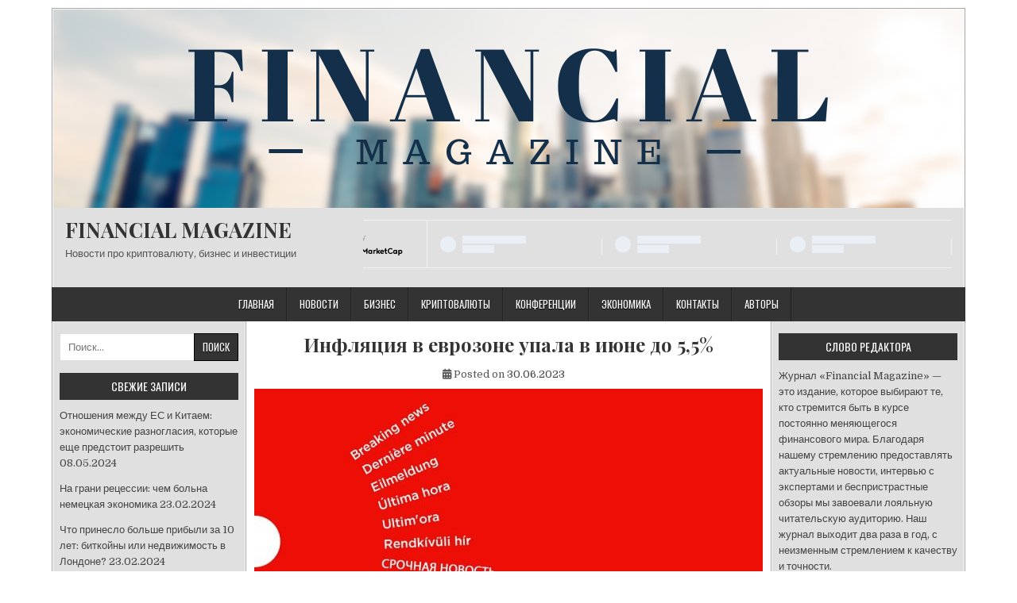

--- FILE ---
content_type: text/html; charset=UTF-8
request_url: https://financial-magazine.net/2023/06/30/ynfliatsyia-v-evrozone-upala-v-yiune-do-5-5/
body_size: 19103
content:
<!DOCTYPE html>
<html lang="ru-RU" prefix="og: https://ogp.me/ns#">
<head>
<meta charset="UTF-8">
<meta name="viewport" content="width=device-width, initial-scale=1">
<link rel="profile" href="http://gmpg.org/xfn/11">
<link rel="pingback" href="https://financial-magazine.net/xmlrpc.php">
<link rel="preload" href="https://financial-magazine.net/wp-content/plugins/rate-my-post/public/css/fonts/ratemypost.ttf" type="font/ttf" as="font" crossorigin="anonymous">
<!-- SEO от Rank Math - https://rankmath.com/ -->
<title>Инфляция в еврозоне упала в июне до 5,5% &bull; FINANCIAL MAGAZINE</title>
<meta name="description" content="Это, как говорится в отчёте, опубликованном в пятницу, произошло благодаря резкому снижению цен на энергоностители."/>
<meta name="robots" content="follow, index, max-snippet:-1, max-video-preview:-1, max-image-preview:large"/>
<link rel="canonical" href="https://financial-magazine.net/2023/06/30/ynfliatsyia-v-evrozone-upala-v-yiune-do-5-5/" />
<meta property="og:locale" content="ru_RU" />
<meta property="og:type" content="article" />
<meta property="og:title" content="Инфляция в еврозоне упала в июне до 5,5% &bull; FINANCIAL MAGAZINE" />
<meta property="og:description" content="Это, как говорится в отчёте, опубликованном в пятницу, произошло благодаря резкому снижению цен на энергоностители." />
<meta property="og:url" content="https://financial-magazine.net/2023/06/30/ynfliatsyia-v-evrozone-upala-v-yiune-do-5-5/" />
<meta property="og:site_name" content="Financial Magazine" />
<meta property="article:tag" content="БЕЗРАБОТИЦА" />
<meta property="article:tag" content="ЕВРОЗОНА" />
<meta property="article:tag" content="ИНФЛЯЦИЯ" />
<meta property="article:section" content="Конференции" />
<meta property="og:image" content="https://financial-magazine.net/wp-content/uploads/2023/06/1000x563_cmsv2_c6a92aeb-53b9-5d78-a5d4-933b2961183c-4630194.jpg" />
<meta property="og:image:secure_url" content="https://financial-magazine.net/wp-content/uploads/2023/06/1000x563_cmsv2_c6a92aeb-53b9-5d78-a5d4-933b2961183c-4630194.jpg" />
<meta property="og:image:width" content="1000" />
<meta property="og:image:height" content="563" />
<meta property="og:image:alt" content="Инфляция в еврозоне упала в июне до 5,5%" />
<meta property="og:image:type" content="image/jpeg" />
<meta property="article:published_time" content="2023-06-30T12:07:48+03:00" />
<meta name="twitter:card" content="summary_large_image" />
<meta name="twitter:title" content="Инфляция в еврозоне упала в июне до 5,5% &bull; FINANCIAL MAGAZINE" />
<meta name="twitter:description" content="Это, как говорится в отчёте, опубликованном в пятницу, произошло благодаря резкому снижению цен на энергоностители." />
<meta name="twitter:image" content="https://financial-magazine.net/wp-content/uploads/2023/06/1000x563_cmsv2_c6a92aeb-53b9-5d78-a5d4-933b2961183c-4630194.jpg" />
<script type="application/ld+json" class="rank-math-schema">{"@context":"https://schema.org","@graph":[{"@type":"Organization","@id":"https://financial-magazine.net/#organization","name":"Financial Magazine","url":"https://financial-magazine.net","logo":{"@type":"ImageObject","@id":"https://financial-magazine.net/#logo","url":"https://financial-magazine.net/wp-content/uploads/2023/05/2.png","contentUrl":"https://financial-magazine.net/wp-content/uploads/2023/05/2.png","caption":"Financial Magazine","inLanguage":"ru-RU"}},{"@type":"WebSite","@id":"https://financial-magazine.net/#website","url":"https://financial-magazine.net","name":"Financial Magazine","alternateName":"FM","publisher":{"@id":"https://financial-magazine.net/#organization"},"inLanguage":"ru-RU"},{"@type":"ImageObject","@id":"https://financial-magazine.net/wp-content/uploads/2023/06/1000x563_cmsv2_c6a92aeb-53b9-5d78-a5d4-933b2961183c-4630194.jpg","url":"https://financial-magazine.net/wp-content/uploads/2023/06/1000x563_cmsv2_c6a92aeb-53b9-5d78-a5d4-933b2961183c-4630194.jpg","width":"1000","height":"563","inLanguage":"ru-RU"},{"@type":"WebPage","@id":"https://financial-magazine.net/2023/06/30/ynfliatsyia-v-evrozone-upala-v-yiune-do-5-5/#webpage","url":"https://financial-magazine.net/2023/06/30/ynfliatsyia-v-evrozone-upala-v-yiune-do-5-5/","name":"\u0418\u043d\u0444\u043b\u044f\u0446\u0438\u044f \u0432 \u0435\u0432\u0440\u043e\u0437\u043e\u043d\u0435 \u0443\u043f\u0430\u043b\u0430 \u0432 \u0438\u044e\u043d\u0435 \u0434\u043e 5,5% &bull; FINANCIAL MAGAZINE","datePublished":"2023-06-30T12:07:48+03:00","dateModified":"2023-06-30T12:07:48+03:00","isPartOf":{"@id":"https://financial-magazine.net/#website"},"primaryImageOfPage":{"@id":"https://financial-magazine.net/wp-content/uploads/2023/06/1000x563_cmsv2_c6a92aeb-53b9-5d78-a5d4-933b2961183c-4630194.jpg"},"inLanguage":"ru-RU"},{"@type":"Person","@id":"https://financial-magazine.net/author/editor/","name":"editor","url":"https://financial-magazine.net/author/editor/","image":{"@type":"ImageObject","@id":"https://secure.gravatar.com/avatar/6bc90eaedad7b44db01635da759dccb1aab00699966301520f89a7f4b83fda61?s=96&amp;d=mm&amp;r=g","url":"https://secure.gravatar.com/avatar/6bc90eaedad7b44db01635da759dccb1aab00699966301520f89a7f4b83fda61?s=96&amp;d=mm&amp;r=g","caption":"editor","inLanguage":"ru-RU"},"worksFor":{"@id":"https://financial-magazine.net/#organization"}},{"@type":"BlogPosting","headline":"\u0418\u043d\u0444\u043b\u044f\u0446\u0438\u044f \u0432 \u0435\u0432\u0440\u043e\u0437\u043e\u043d\u0435 \u0443\u043f\u0430\u043b\u0430 \u0432 \u0438\u044e\u043d\u0435 \u0434\u043e 5,5% &bull; FINANCIAL MAGAZINE","datePublished":"2023-06-30T12:07:48+03:00","dateModified":"2023-06-30T12:07:48+03:00","author":{"@id":"https://financial-magazine.net/author/editor/","name":"editor"},"publisher":{"@id":"https://financial-magazine.net/#organization"},"description":"\u042d\u0442\u043e, \u043a\u0430\u043a \u0433\u043e\u0432\u043e\u0440\u0438\u0442\u0441\u044f \u0432 \u043e\u0442\u0447\u0451\u0442\u0435, \u043e\u043f\u0443\u0431\u043b\u0438\u043a\u043e\u0432\u0430\u043d\u043d\u043e\u043c \u0432 \u043f\u044f\u0442\u043d\u0438\u0446\u0443, \u043f\u0440\u043e\u0438\u0437\u043e\u0448\u043b\u043e \u0431\u043b\u0430\u0433\u043e\u0434\u0430\u0440\u044f \u0440\u0435\u0437\u043a\u043e\u043c\u0443 \u0441\u043d\u0438\u0436\u0435\u043d\u0438\u044e \u0446\u0435\u043d \u043d\u0430 \u044d\u043d\u0435\u0440\u0433\u043e\u043d\u043e\u0441\u0442\u0438\u0442\u0435\u043b\u0438.","name":"\u0418\u043d\u0444\u043b\u044f\u0446\u0438\u044f \u0432 \u0435\u0432\u0440\u043e\u0437\u043e\u043d\u0435 \u0443\u043f\u0430\u043b\u0430 \u0432 \u0438\u044e\u043d\u0435 \u0434\u043e 5,5% &bull; FINANCIAL MAGAZINE","@id":"https://financial-magazine.net/2023/06/30/ynfliatsyia-v-evrozone-upala-v-yiune-do-5-5/#richSnippet","isPartOf":{"@id":"https://financial-magazine.net/2023/06/30/ynfliatsyia-v-evrozone-upala-v-yiune-do-5-5/#webpage"},"image":{"@id":"https://financial-magazine.net/wp-content/uploads/2023/06/1000x563_cmsv2_c6a92aeb-53b9-5d78-a5d4-933b2961183c-4630194.jpg"},"inLanguage":"ru-RU","mainEntityOfPage":{"@id":"https://financial-magazine.net/2023/06/30/ynfliatsyia-v-evrozone-upala-v-yiune-do-5-5/#webpage"}}]}</script>
<!-- /Rank Math WordPress SEO плагин -->

<link rel='dns-prefetch' href='//www.googletagmanager.com' />
<link rel='dns-prefetch' href='//stats.wp.com' />
<link rel='dns-prefetch' href='//fonts.googleapis.com' />
<link rel='dns-prefetch' href='//pagead2.googlesyndication.com' />
<link rel="alternate" type="application/rss+xml" title="FINANCIAL MAGAZINE &raquo; Лента" href="https://financial-magazine.net/feed/" />
<link rel="alternate" type="application/rss+xml" title="FINANCIAL MAGAZINE &raquo; Лента комментариев" href="https://financial-magazine.net/comments/feed/" />
<link rel="alternate" title="oEmbed (JSON)" type="application/json+oembed" href="https://financial-magazine.net/wp-json/oembed/1.0/embed?url=https%3A%2F%2Ffinancial-magazine.net%2F2023%2F06%2F30%2Fynfliatsyia-v-evrozone-upala-v-yiune-do-5-5%2F" />
<link rel="alternate" title="oEmbed (XML)" type="text/xml+oembed" href="https://financial-magazine.net/wp-json/oembed/1.0/embed?url=https%3A%2F%2Ffinancial-magazine.net%2F2023%2F06%2F30%2Fynfliatsyia-v-evrozone-upala-v-yiune-do-5-5%2F&#038;format=xml" />
<style id='wp-img-auto-sizes-contain-inline-css' type='text/css'>
img:is([sizes=auto i],[sizes^="auto," i]){contain-intrinsic-size:3000px 1500px}
/*# sourceURL=wp-img-auto-sizes-contain-inline-css */
</style>
<style id='wp-emoji-styles-inline-css' type='text/css'>

	img.wp-smiley, img.emoji {
		display: inline !important;
		border: none !important;
		box-shadow: none !important;
		height: 1em !important;
		width: 1em !important;
		margin: 0 0.07em !important;
		vertical-align: -0.1em !important;
		background: none !important;
		padding: 0 !important;
	}
/*# sourceURL=wp-emoji-styles-inline-css */
</style>
<style id='wp-block-library-inline-css' type='text/css'>
:root{--wp-block-synced-color:#7a00df;--wp-block-synced-color--rgb:122,0,223;--wp-bound-block-color:var(--wp-block-synced-color);--wp-editor-canvas-background:#ddd;--wp-admin-theme-color:#007cba;--wp-admin-theme-color--rgb:0,124,186;--wp-admin-theme-color-darker-10:#006ba1;--wp-admin-theme-color-darker-10--rgb:0,107,160.5;--wp-admin-theme-color-darker-20:#005a87;--wp-admin-theme-color-darker-20--rgb:0,90,135;--wp-admin-border-width-focus:2px}@media (min-resolution:192dpi){:root{--wp-admin-border-width-focus:1.5px}}.wp-element-button{cursor:pointer}:root .has-very-light-gray-background-color{background-color:#eee}:root .has-very-dark-gray-background-color{background-color:#313131}:root .has-very-light-gray-color{color:#eee}:root .has-very-dark-gray-color{color:#313131}:root .has-vivid-green-cyan-to-vivid-cyan-blue-gradient-background{background:linear-gradient(135deg,#00d084,#0693e3)}:root .has-purple-crush-gradient-background{background:linear-gradient(135deg,#34e2e4,#4721fb 50%,#ab1dfe)}:root .has-hazy-dawn-gradient-background{background:linear-gradient(135deg,#faaca8,#dad0ec)}:root .has-subdued-olive-gradient-background{background:linear-gradient(135deg,#fafae1,#67a671)}:root .has-atomic-cream-gradient-background{background:linear-gradient(135deg,#fdd79a,#004a59)}:root .has-nightshade-gradient-background{background:linear-gradient(135deg,#330968,#31cdcf)}:root .has-midnight-gradient-background{background:linear-gradient(135deg,#020381,#2874fc)}:root{--wp--preset--font-size--normal:16px;--wp--preset--font-size--huge:42px}.has-regular-font-size{font-size:1em}.has-larger-font-size{font-size:2.625em}.has-normal-font-size{font-size:var(--wp--preset--font-size--normal)}.has-huge-font-size{font-size:var(--wp--preset--font-size--huge)}.has-text-align-center{text-align:center}.has-text-align-left{text-align:left}.has-text-align-right{text-align:right}.has-fit-text{white-space:nowrap!important}#end-resizable-editor-section{display:none}.aligncenter{clear:both}.items-justified-left{justify-content:flex-start}.items-justified-center{justify-content:center}.items-justified-right{justify-content:flex-end}.items-justified-space-between{justify-content:space-between}.screen-reader-text{border:0;clip-path:inset(50%);height:1px;margin:-1px;overflow:hidden;padding:0;position:absolute;width:1px;word-wrap:normal!important}.screen-reader-text:focus{background-color:#ddd;clip-path:none;color:#444;display:block;font-size:1em;height:auto;left:5px;line-height:normal;padding:15px 23px 14px;text-decoration:none;top:5px;width:auto;z-index:100000}html :where(.has-border-color){border-style:solid}html :where([style*=border-top-color]){border-top-style:solid}html :where([style*=border-right-color]){border-right-style:solid}html :where([style*=border-bottom-color]){border-bottom-style:solid}html :where([style*=border-left-color]){border-left-style:solid}html :where([style*=border-width]){border-style:solid}html :where([style*=border-top-width]){border-top-style:solid}html :where([style*=border-right-width]){border-right-style:solid}html :where([style*=border-bottom-width]){border-bottom-style:solid}html :where([style*=border-left-width]){border-left-style:solid}html :where(img[class*=wp-image-]){height:auto;max-width:100%}:where(figure){margin:0 0 1em}html :where(.is-position-sticky){--wp-admin--admin-bar--position-offset:var(--wp-admin--admin-bar--height,0px)}@media screen and (max-width:600px){html :where(.is-position-sticky){--wp-admin--admin-bar--position-offset:0px}}

/*# sourceURL=wp-block-library-inline-css */
</style><style id='wp-block-tag-cloud-inline-css' type='text/css'>
.wp-block-tag-cloud{box-sizing:border-box}.wp-block-tag-cloud.aligncenter{justify-content:center;text-align:center}.wp-block-tag-cloud a{display:inline-block;margin-right:5px}.wp-block-tag-cloud span{display:inline-block;margin-left:5px;text-decoration:none}:root :where(.wp-block-tag-cloud.is-style-outline){display:flex;flex-wrap:wrap;gap:1ch}:root :where(.wp-block-tag-cloud.is-style-outline a){border:1px solid;font-size:unset!important;margin-right:0;padding:1ch 2ch;text-decoration:none!important}
/*# sourceURL=https://financial-magazine.net/wp-includes/blocks/tag-cloud/style.min.css */
</style>
<style id='wp-block-paragraph-inline-css' type='text/css'>
.is-small-text{font-size:.875em}.is-regular-text{font-size:1em}.is-large-text{font-size:2.25em}.is-larger-text{font-size:3em}.has-drop-cap:not(:focus):first-letter{float:left;font-size:8.4em;font-style:normal;font-weight:100;line-height:.68;margin:.05em .1em 0 0;text-transform:uppercase}body.rtl .has-drop-cap:not(:focus):first-letter{float:none;margin-left:.1em}p.has-drop-cap.has-background{overflow:hidden}:root :where(p.has-background){padding:1.25em 2.375em}:where(p.has-text-color:not(.has-link-color)) a{color:inherit}p.has-text-align-left[style*="writing-mode:vertical-lr"],p.has-text-align-right[style*="writing-mode:vertical-rl"]{rotate:180deg}
/*# sourceURL=https://financial-magazine.net/wp-includes/blocks/paragraph/style.min.css */
</style>
<style id='global-styles-inline-css' type='text/css'>
:root{--wp--preset--aspect-ratio--square: 1;--wp--preset--aspect-ratio--4-3: 4/3;--wp--preset--aspect-ratio--3-4: 3/4;--wp--preset--aspect-ratio--3-2: 3/2;--wp--preset--aspect-ratio--2-3: 2/3;--wp--preset--aspect-ratio--16-9: 16/9;--wp--preset--aspect-ratio--9-16: 9/16;--wp--preset--color--black: #000000;--wp--preset--color--cyan-bluish-gray: #abb8c3;--wp--preset--color--white: #ffffff;--wp--preset--color--pale-pink: #f78da7;--wp--preset--color--vivid-red: #cf2e2e;--wp--preset--color--luminous-vivid-orange: #ff6900;--wp--preset--color--luminous-vivid-amber: #fcb900;--wp--preset--color--light-green-cyan: #7bdcb5;--wp--preset--color--vivid-green-cyan: #00d084;--wp--preset--color--pale-cyan-blue: #8ed1fc;--wp--preset--color--vivid-cyan-blue: #0693e3;--wp--preset--color--vivid-purple: #9b51e0;--wp--preset--gradient--vivid-cyan-blue-to-vivid-purple: linear-gradient(135deg,rgb(6,147,227) 0%,rgb(155,81,224) 100%);--wp--preset--gradient--light-green-cyan-to-vivid-green-cyan: linear-gradient(135deg,rgb(122,220,180) 0%,rgb(0,208,130) 100%);--wp--preset--gradient--luminous-vivid-amber-to-luminous-vivid-orange: linear-gradient(135deg,rgb(252,185,0) 0%,rgb(255,105,0) 100%);--wp--preset--gradient--luminous-vivid-orange-to-vivid-red: linear-gradient(135deg,rgb(255,105,0) 0%,rgb(207,46,46) 100%);--wp--preset--gradient--very-light-gray-to-cyan-bluish-gray: linear-gradient(135deg,rgb(238,238,238) 0%,rgb(169,184,195) 100%);--wp--preset--gradient--cool-to-warm-spectrum: linear-gradient(135deg,rgb(74,234,220) 0%,rgb(151,120,209) 20%,rgb(207,42,186) 40%,rgb(238,44,130) 60%,rgb(251,105,98) 80%,rgb(254,248,76) 100%);--wp--preset--gradient--blush-light-purple: linear-gradient(135deg,rgb(255,206,236) 0%,rgb(152,150,240) 100%);--wp--preset--gradient--blush-bordeaux: linear-gradient(135deg,rgb(254,205,165) 0%,rgb(254,45,45) 50%,rgb(107,0,62) 100%);--wp--preset--gradient--luminous-dusk: linear-gradient(135deg,rgb(255,203,112) 0%,rgb(199,81,192) 50%,rgb(65,88,208) 100%);--wp--preset--gradient--pale-ocean: linear-gradient(135deg,rgb(255,245,203) 0%,rgb(182,227,212) 50%,rgb(51,167,181) 100%);--wp--preset--gradient--electric-grass: linear-gradient(135deg,rgb(202,248,128) 0%,rgb(113,206,126) 100%);--wp--preset--gradient--midnight: linear-gradient(135deg,rgb(2,3,129) 0%,rgb(40,116,252) 100%);--wp--preset--font-size--small: 13px;--wp--preset--font-size--medium: 20px;--wp--preset--font-size--large: 36px;--wp--preset--font-size--x-large: 42px;--wp--preset--spacing--20: 0.44rem;--wp--preset--spacing--30: 0.67rem;--wp--preset--spacing--40: 1rem;--wp--preset--spacing--50: 1.5rem;--wp--preset--spacing--60: 2.25rem;--wp--preset--spacing--70: 3.38rem;--wp--preset--spacing--80: 5.06rem;--wp--preset--shadow--natural: 6px 6px 9px rgba(0, 0, 0, 0.2);--wp--preset--shadow--deep: 12px 12px 50px rgba(0, 0, 0, 0.4);--wp--preset--shadow--sharp: 6px 6px 0px rgba(0, 0, 0, 0.2);--wp--preset--shadow--outlined: 6px 6px 0px -3px rgb(255, 255, 255), 6px 6px rgb(0, 0, 0);--wp--preset--shadow--crisp: 6px 6px 0px rgb(0, 0, 0);}:where(.is-layout-flex){gap: 0.5em;}:where(.is-layout-grid){gap: 0.5em;}body .is-layout-flex{display: flex;}.is-layout-flex{flex-wrap: wrap;align-items: center;}.is-layout-flex > :is(*, div){margin: 0;}body .is-layout-grid{display: grid;}.is-layout-grid > :is(*, div){margin: 0;}:where(.wp-block-columns.is-layout-flex){gap: 2em;}:where(.wp-block-columns.is-layout-grid){gap: 2em;}:where(.wp-block-post-template.is-layout-flex){gap: 1.25em;}:where(.wp-block-post-template.is-layout-grid){gap: 1.25em;}.has-black-color{color: var(--wp--preset--color--black) !important;}.has-cyan-bluish-gray-color{color: var(--wp--preset--color--cyan-bluish-gray) !important;}.has-white-color{color: var(--wp--preset--color--white) !important;}.has-pale-pink-color{color: var(--wp--preset--color--pale-pink) !important;}.has-vivid-red-color{color: var(--wp--preset--color--vivid-red) !important;}.has-luminous-vivid-orange-color{color: var(--wp--preset--color--luminous-vivid-orange) !important;}.has-luminous-vivid-amber-color{color: var(--wp--preset--color--luminous-vivid-amber) !important;}.has-light-green-cyan-color{color: var(--wp--preset--color--light-green-cyan) !important;}.has-vivid-green-cyan-color{color: var(--wp--preset--color--vivid-green-cyan) !important;}.has-pale-cyan-blue-color{color: var(--wp--preset--color--pale-cyan-blue) !important;}.has-vivid-cyan-blue-color{color: var(--wp--preset--color--vivid-cyan-blue) !important;}.has-vivid-purple-color{color: var(--wp--preset--color--vivid-purple) !important;}.has-black-background-color{background-color: var(--wp--preset--color--black) !important;}.has-cyan-bluish-gray-background-color{background-color: var(--wp--preset--color--cyan-bluish-gray) !important;}.has-white-background-color{background-color: var(--wp--preset--color--white) !important;}.has-pale-pink-background-color{background-color: var(--wp--preset--color--pale-pink) !important;}.has-vivid-red-background-color{background-color: var(--wp--preset--color--vivid-red) !important;}.has-luminous-vivid-orange-background-color{background-color: var(--wp--preset--color--luminous-vivid-orange) !important;}.has-luminous-vivid-amber-background-color{background-color: var(--wp--preset--color--luminous-vivid-amber) !important;}.has-light-green-cyan-background-color{background-color: var(--wp--preset--color--light-green-cyan) !important;}.has-vivid-green-cyan-background-color{background-color: var(--wp--preset--color--vivid-green-cyan) !important;}.has-pale-cyan-blue-background-color{background-color: var(--wp--preset--color--pale-cyan-blue) !important;}.has-vivid-cyan-blue-background-color{background-color: var(--wp--preset--color--vivid-cyan-blue) !important;}.has-vivid-purple-background-color{background-color: var(--wp--preset--color--vivid-purple) !important;}.has-black-border-color{border-color: var(--wp--preset--color--black) !important;}.has-cyan-bluish-gray-border-color{border-color: var(--wp--preset--color--cyan-bluish-gray) !important;}.has-white-border-color{border-color: var(--wp--preset--color--white) !important;}.has-pale-pink-border-color{border-color: var(--wp--preset--color--pale-pink) !important;}.has-vivid-red-border-color{border-color: var(--wp--preset--color--vivid-red) !important;}.has-luminous-vivid-orange-border-color{border-color: var(--wp--preset--color--luminous-vivid-orange) !important;}.has-luminous-vivid-amber-border-color{border-color: var(--wp--preset--color--luminous-vivid-amber) !important;}.has-light-green-cyan-border-color{border-color: var(--wp--preset--color--light-green-cyan) !important;}.has-vivid-green-cyan-border-color{border-color: var(--wp--preset--color--vivid-green-cyan) !important;}.has-pale-cyan-blue-border-color{border-color: var(--wp--preset--color--pale-cyan-blue) !important;}.has-vivid-cyan-blue-border-color{border-color: var(--wp--preset--color--vivid-cyan-blue) !important;}.has-vivid-purple-border-color{border-color: var(--wp--preset--color--vivid-purple) !important;}.has-vivid-cyan-blue-to-vivid-purple-gradient-background{background: var(--wp--preset--gradient--vivid-cyan-blue-to-vivid-purple) !important;}.has-light-green-cyan-to-vivid-green-cyan-gradient-background{background: var(--wp--preset--gradient--light-green-cyan-to-vivid-green-cyan) !important;}.has-luminous-vivid-amber-to-luminous-vivid-orange-gradient-background{background: var(--wp--preset--gradient--luminous-vivid-amber-to-luminous-vivid-orange) !important;}.has-luminous-vivid-orange-to-vivid-red-gradient-background{background: var(--wp--preset--gradient--luminous-vivid-orange-to-vivid-red) !important;}.has-very-light-gray-to-cyan-bluish-gray-gradient-background{background: var(--wp--preset--gradient--very-light-gray-to-cyan-bluish-gray) !important;}.has-cool-to-warm-spectrum-gradient-background{background: var(--wp--preset--gradient--cool-to-warm-spectrum) !important;}.has-blush-light-purple-gradient-background{background: var(--wp--preset--gradient--blush-light-purple) !important;}.has-blush-bordeaux-gradient-background{background: var(--wp--preset--gradient--blush-bordeaux) !important;}.has-luminous-dusk-gradient-background{background: var(--wp--preset--gradient--luminous-dusk) !important;}.has-pale-ocean-gradient-background{background: var(--wp--preset--gradient--pale-ocean) !important;}.has-electric-grass-gradient-background{background: var(--wp--preset--gradient--electric-grass) !important;}.has-midnight-gradient-background{background: var(--wp--preset--gradient--midnight) !important;}.has-small-font-size{font-size: var(--wp--preset--font-size--small) !important;}.has-medium-font-size{font-size: var(--wp--preset--font-size--medium) !important;}.has-large-font-size{font-size: var(--wp--preset--font-size--large) !important;}.has-x-large-font-size{font-size: var(--wp--preset--font-size--x-large) !important;}
/*# sourceURL=global-styles-inline-css */
</style>

<style id='classic-theme-styles-inline-css' type='text/css'>
/*! This file is auto-generated */
.wp-block-button__link{color:#fff;background-color:#32373c;border-radius:9999px;box-shadow:none;text-decoration:none;padding:calc(.667em + 2px) calc(1.333em + 2px);font-size:1.125em}.wp-block-file__button{background:#32373c;color:#fff;text-decoration:none}
/*# sourceURL=/wp-includes/css/classic-themes.min.css */
</style>
<link rel='stylesheet' id='rate-my-post-css' href='https://financial-magazine.net/wp-content/plugins/rate-my-post/public/css/rate-my-post.min.css?ver=4.4.4' type='text/css' media='all' />
<link rel='stylesheet' id='easywp-maincss-css' href='https://financial-magazine.net/wp-content/themes/easywp/style.css' type='text/css' media='all' />
<link rel='stylesheet' id='fontawesome-css' href='https://financial-magazine.net/wp-content/themes/easywp/css/all.min.css' type='text/css' media='all' />
<link rel='stylesheet' id='easywp-webfont-css' href='//fonts.googleapis.com/css?family=Playfair+Display:400,400i,700,700i|Domine:400,700|Oswald:400,700&#038;display=swap' type='text/css' media='all' />
<script type="text/javascript" src="https://financial-magazine.net/wp-includes/js/jquery/jquery.min.js?ver=3.7.1" id="jquery-core-js"></script>
<script type="text/javascript" src="https://financial-magazine.net/wp-includes/js/jquery/jquery-migrate.min.js?ver=3.4.1" id="jquery-migrate-js"></script>

<!-- Сниппет тегов Google (gtag.js), добавленный Site Kit -->
<!-- Сниппет Google Analytics добавлен с помощью Site Kit -->
<script type="text/javascript" src="https://www.googletagmanager.com/gtag/js?id=G-2LZFRMHS8V" id="google_gtagjs-js" async></script>
<script type="text/javascript" id="google_gtagjs-js-after">
/* <![CDATA[ */
window.dataLayer = window.dataLayer || [];function gtag(){dataLayer.push(arguments);}
gtag("set","linker",{"domains":["financial-magazine.net"]});
gtag("js", new Date());
gtag("set", "developer_id.dZTNiMT", true);
gtag("config", "G-2LZFRMHS8V");
//# sourceURL=google_gtagjs-js-after
/* ]]> */
</script>
<link rel="https://api.w.org/" href="https://financial-magazine.net/wp-json/" /><link rel="alternate" title="JSON" type="application/json" href="https://financial-magazine.net/wp-json/wp/v2/posts/6987" /><link rel="EditURI" type="application/rsd+xml" title="RSD" href="https://financial-magazine.net/xmlrpc.php?rsd" />
<meta name="generator" content="WordPress 6.9" />
<link rel='shortlink' href='https://financial-magazine.net/?p=6987' />
<meta name="generator" content="Site Kit by Google 1.170.0" />	<style>img#wpstats{display:none}</style>
		
<!-- Метатеги Google AdSense, добавленные Site Kit -->
<meta name="google-adsense-platform-account" content="ca-host-pub-2644536267352236">
<meta name="google-adsense-platform-domain" content="sitekit.withgoogle.com">
<!-- Завершите метатеги Google AdSense, добавленные Site Kit -->
<style type="text/css" id="custom-background-css">
body.custom-background { background-color: #ffffff; }
</style>
	
<!-- Сниппет Google AdSense, добавленный Site Kit -->
<script type="text/javascript" async="async" src="https://pagead2.googlesyndication.com/pagead/js/adsbygoogle.js?client=ca-pub-6117503689649004&amp;host=ca-host-pub-2644536267352236" crossorigin="anonymous"></script>

<!-- Конечный сниппет Google AdSense, добавленный Site Kit -->
<link rel="icon" href="https://financial-magazine.net/wp-content/uploads/2023/05/cropped-2-32x32.png" sizes="32x32" />
<link rel="icon" href="https://financial-magazine.net/wp-content/uploads/2023/05/cropped-2-192x192.png" sizes="192x192" />
<link rel="apple-touch-icon" href="https://financial-magazine.net/wp-content/uploads/2023/05/cropped-2-180x180.png" />
<meta name="msapplication-TileImage" content="https://financial-magazine.net/wp-content/uploads/2023/05/cropped-2-270x270.png" />
		<style type="text/css" id="wp-custom-css">
			#easywp-credits {
    display: none;
}		</style>
		</head>

<body class="wp-singular post-template-default single single-post postid-6987 single-format-standard custom-background wp-theme-easywp group-blog easywp-theme-is-active easywp-header-image-active" id="easywp-site-body" itemscope="itemscope" itemtype="http://schema.org/WebPage">
<a class="skip-link screen-reader-text" href="#easywp-main-wrapper">Skip to content</a>

<div id="easywp-body-wrapper">
<div id="easywp-outer-wrapper">

<div id="easywp-header-wrapper" class="easywp-clearfix" itemscope="itemscope" itemtype="http://schema.org/WPHeader" role="banner">
<div id="easywp-header-inner" class="easywp-clearfix">

    <div class="site-branding">
    <a href="https://financial-magazine.net/" rel="home" class="easywp-header-image-link">
        <img src="https://financial-magazine.net/wp-content/uploads/2023/05/FINANCIAL.png" width="1146" height="250" alt="" class="easywp-header-image"/>
    </a>
    </div>

<div id="easywp-header-content" class="easywp-clearfix">
<div id="easywp-header-left">
            <div class="site-branding">
                      <p class="easywp-site-title"><a href="https://financial-magazine.net/" rel="home">FINANCIAL MAGAZINE</a></p>
            <p class="easywp-site-description"><span>Новости про криптовалюту, бизнес и инвестиции</span></p>
            </div>
    </div>

<div id="easywp-header-right">
<div id="block-8" class="header-widget widget widget_block"><script type="text/javascript" src="https://files.coinmarketcap.com/static/widget/coinMarquee.js"></script><div id="coinmarketcap-widget-marquee" coins="1,825,3408,1839,52,2010,74,3890,5426,6636,11419,1958,5994,328,2,3,4,5,6,8,934,1022,14,18,1991,9021,3306,1,825,3408,1839,52,201,825,2563,3330,19891,3306,1321,13855,21296,2989,24281,24489,24513,20576,24729,1191,23838,5994,1831,1437,6953,131,10791,17751,1,2" currency="USD" theme="light" transparent="true" show-symbol-logo="true"></div></div><div id="block-9" class="header-widget widget widget_block widget_text">
<p></p>
</div></div>
</div>

</div>
</div>

<div class="easywp-container easywp-primary-menu-container easywp-clearfix">
<div class="easywp-outer-wrapper">
<div class="easywp-primary-menu-container-inside easywp-clearfix">
<nav class="easywp-nav-primary" id="easywp-primary-navigation" itemscope="itemscope" itemtype="http://schema.org/SiteNavigationElement" role="navigation" aria-label="Основное меню">
<button class="easywp-primary-responsive-menu-icon" aria-controls="easywp-menu-primary-navigation" aria-expanded="false">Menu</button>
<ul id="easywp-menu-primary-navigation" class="easywp-primary-nav-menu easywp-menu-primary easywp-clearfix"><li id="menu-item-693" class="menu-item menu-item-type-custom menu-item-object-custom menu-item-home menu-item-693"><a href="http://financial-magazine.net/">Главная</a></li>
<li id="menu-item-696" class="menu-item menu-item-type-taxonomy menu-item-object-category menu-item-696"><a href="https://financial-magazine.net/category/novosty/">Новости</a></li>
<li id="menu-item-5874" class="menu-item menu-item-type-taxonomy menu-item-object-category menu-item-5874"><a href="https://financial-magazine.net/category/byznes/">Бизнес</a></li>
<li id="menu-item-1083" class="menu-item menu-item-type-taxonomy menu-item-object-category menu-item-1083"><a href="https://financial-magazine.net/category/crypto/">Криптовалюты</a></li>
<li id="menu-item-5876" class="menu-item menu-item-type-taxonomy menu-item-object-category current-post-ancestor current-menu-parent current-post-parent menu-item-5876"><a href="https://financial-magazine.net/category/konferentsyy/">Конференции</a></li>
<li id="menu-item-5879" class="menu-item menu-item-type-taxonomy menu-item-object-category menu-item-5879"><a href="https://financial-magazine.net/category/economy/">Экономика</a></li>
<li id="menu-item-699" class="menu-item menu-item-type-post_type menu-item-object-page menu-item-699"><a href="https://financial-magazine.net/kontakt/">Контакты</a></li>
<li id="menu-item-694" class="menu-item menu-item-type-post_type menu-item-object-page menu-item-694"><a href="https://financial-magazine.net/authors/">Авторы</a></li>
</ul></nav>
</div>
</div>
</div>


<div id="easywp-content-wrapper" class="easywp-clearfix">

<div id="easywp-main-wrapper" itemscope="itemscope" itemtype="http://schema.org/Blog" role="main">
<div class="theiaStickySidebar">



    

<article id="post-6987" class="easywp-post easywp-post-singular post-6987 post type-post status-publish format-standard has-post-thumbnail hentry category-konferentsyy tag-bezrabotytsa tag-evrozona tag-ynflyatsyya wpcat-1-id">

    
    <header class="entry-header">
        <h1 class="post-title entry-title"><a href="https://financial-magazine.net/2023/06/30/ynfliatsyia-v-evrozone-upala-v-yiune-do-5-5/" rel="bookmark">Инфляция в еврозоне упала в июне до 5,5%</a></h1>                        <div class="entry-meta">
                    <span class="posted-on"><span class="fas fa-calendar-alt" aria-hidden="true"></span> Posted on <a href="https://financial-magazine.net/2023/06/30/ynfliatsyia-v-evrozone-upala-v-yiune-do-5-5/" rel="bookmark"><time class="entry-date published updated" datetime="2023-06-30T12:07:48+03:00">30.06.2023</time></a>&nbsp;&nbsp;&nbsp;&nbsp;</span>            </div><!-- .entry-meta -->
                </header><!-- .entry-header -->

    
    <div class="entry-content easywp-clearfix">
                                            <a href="https://financial-magazine.net/2023/06/30/ynfliatsyia-v-evrozone-upala-v-yiune-do-5-5/"><img width="640" height="360" src="https://financial-magazine.net/wp-content/uploads/2023/06/1000x563_cmsv2_c6a92aeb-53b9-5d78-a5d4-933b2961183c-4630194-640x360.jpg" class="easywp-post-thumbnail entry-featured-image-block wp-post-image" alt="" decoding="async" fetchpriority="high" srcset="https://financial-magazine.net/wp-content/uploads/2023/06/1000x563_cmsv2_c6a92aeb-53b9-5d78-a5d4-933b2961183c-4630194-640x360.jpg 640w, https://financial-magazine.net/wp-content/uploads/2023/06/1000x563_cmsv2_c6a92aeb-53b9-5d78-a5d4-933b2961183c-4630194-300x169.jpg 300w, https://financial-magazine.net/wp-content/uploads/2023/06/1000x563_cmsv2_c6a92aeb-53b9-5d78-a5d4-933b2961183c-4630194-768x432.jpg 768w, https://financial-magazine.net/wp-content/uploads/2023/06/1000x563_cmsv2_c6a92aeb-53b9-5d78-a5d4-933b2961183c-4630194.jpg 1000w" sizes="(max-width: 640px) 100vw, 640px" /></a>
                            <!-- FeedbackWP Plugin - Results Widget --><div  class="rmp-results-widget js-rmp-results-widget js-rmp-results-widget--6987 rmp-results-widget--not-rated"  data-post-id="6987">  <div class="rmp-results-widget__visual-rating">    <i class="js-rmp-results-icon rmp-icon rmp-icon--ratings rmp-icon--star "></i><i class="js-rmp-results-icon rmp-icon rmp-icon--ratings rmp-icon--star "></i><i class="js-rmp-results-icon rmp-icon rmp-icon--ratings rmp-icon--star "></i><i class="js-rmp-results-icon rmp-icon rmp-icon--ratings rmp-icon--star "></i><i class="js-rmp-results-icon rmp-icon rmp-icon--ratings rmp-icon--star "></i>  </div>  <div class="rmp-results-widget__avg-rating">    <span class="js-rmp-avg-rating">      0    </span>  </div>  <div class="rmp-results-widget__vote-count">    (<span class="js-rmp-vote-count">0</span>)  </div></div><p>
                <b>Euronews</b></p>
<p>
        Инфляция в 20 странах, использующих евро, упала до 5,5% в июне, но это не остановит дальнейшее повышение процентных ставок &#8212; Евростат</p>
<div>
<p>Это, как говорится в отчёте, опубликованном в пятницу, произошло благодаря резкому снижению цен на энергоностители.</p>
<p>После скачка годовой инфляции до рекордных 10,6% в октябре прошлого года, потребители, наконец, могут вздохнуть с облегчением. Но рост цен на продукты питания остаётся высоким &#8212; 11,7%. Кроме того, регуляторы ряда стран уже дали понять, что продолжат повышать ключевые ставки, пока инфляция не достигнет 2%-го уровня. Это, как считают аналитики, необходимое условие для развития экономики.</p>
<p>Европейский статистический офис также отметил, что безработица в еврозне осталась на стабильной отметке в 6,5% в мае &#8212; это самый низкий уровень за всю историю.  </p>
<p>Уровень безработицы во Франции достиг 7%, не изменившись с апреля. В Германии он вырос до 2,9%.</p>
<p>Самые низкие показатели в ЕС были зафиксированы в Чехии (2,4%) и Польше (2,7%). </p>
<p>Самые высокие &#8212; в Испании (12,7%) и Греции (10,8%).</p>
</div>
<!-- FeedbackWP Plugin --><div  class="rmp-widgets-container rmp-wp-plugin rmp-main-container js-rmp-widgets-container js-rmp-widgets-container--6987 "  data-post-id="6987">    <!-- Rating widget -->  <div class="rmp-rating-widget js-rmp-rating-widget">          <p class="rmp-heading rmp-heading--title">        Насколько полезным был этот пост?      </p>              <p class="rmp-heading rmp-heading--subtitle">        Нажмите на звезду, чтобы оценить его!      </p>        <div class="rmp-rating-widget__icons">      <ul class="rmp-rating-widget__icons-list js-rmp-rating-icons-list">                  <li class="rmp-rating-widget__icons-list__icon js-rmp-rating-item" data-descriptive-rating="Совсем не полезно" data-value="1">              <i class="js-rmp-rating-icon rmp-icon rmp-icon--ratings rmp-icon--star "></i>          </li>                  <li class="rmp-rating-widget__icons-list__icon js-rmp-rating-item" data-descriptive-rating="В некоторой степени полезно" data-value="2">              <i class="js-rmp-rating-icon rmp-icon rmp-icon--ratings rmp-icon--star "></i>          </li>                  <li class="rmp-rating-widget__icons-list__icon js-rmp-rating-item" data-descriptive-rating="Полезное" data-value="3">              <i class="js-rmp-rating-icon rmp-icon rmp-icon--ratings rmp-icon--star "></i>          </li>                  <li class="rmp-rating-widget__icons-list__icon js-rmp-rating-item" data-descriptive-rating="Достаточно полезно" data-value="4">              <i class="js-rmp-rating-icon rmp-icon rmp-icon--ratings rmp-icon--star "></i>          </li>                  <li class="rmp-rating-widget__icons-list__icon js-rmp-rating-item" data-descriptive-rating="Очень полезно" data-value="5">              <i class="js-rmp-rating-icon rmp-icon rmp-icon--ratings rmp-icon--star "></i>          </li>              </ul>    </div>    <p class="rmp-rating-widget__hover-text js-rmp-hover-text"></p>    <button class="rmp-rating-widget__submit-btn rmp-btn js-submit-rating-btn">      Отправить оценку    </button>    <p class="rmp-rating-widget__results js-rmp-results rmp-rating-widget__results--hidden">      Средний рейтинг <span class="rmp-rating-widget__results__rating js-rmp-avg-rating">0</span> / 5. Подсчет голосов: <span class="rmp-rating-widget__results__votes js-rmp-vote-count">0</span>    </p>    <p class="rmp-rating-widget__not-rated js-rmp-not-rated ">      Пока что нет голосов! Будьте первым, кто оценит этот пост.    </p>    <p class="rmp-rating-widget__msg js-rmp-msg"></p>  </div>  <!--Structured data -->          <!-- Feedback widget -->    <div class="rmp-feedback-widget js-rmp-feedback-widget">  <p class="rmp-heading rmp-heading--title">    Мы сожалеем, что это сообщение не было полезным для вас!  </p>  <p class="rmp-heading rmp-heading--subtitle">    Давайте улучшим этот пост!  </p>    <div class="rmp-feedback-widget__container">    <p class="rmp-feedback-widget__text">      Расскажите нам, как мы можем улучшить этот пост?    </p>    <textarea class="rmp-feedback-widget__input js-rmp-feedback-input" rows="5" id="feedback-text"></textarea>    <button type="button" class="rmp-feedback-widget__btn rmp-btn rmp-btn--large js-rmp-feedback-button">      Отправить отзыв    </button>    <div class="rmp-feedback-widget__loader js-rmp-feedback-loader">      <div></div><div></div><div></div>    </div>    <p class="rmp-feedback-widget__msg js-rmp-feedback-msg"></p>  </div>  </div>    </div>    </div><!-- .entry-content -->

    
    <footer class="entry-footer">
        <span class="cat-links"><span class="fas fa-folder-open" aria-hidden="true"></span> Posted in <a href="https://financial-magazine.net/category/konferentsyy/" rel="category tag">Конференции</a>&nbsp;&nbsp;&nbsp;</span><span class="tags-links"><span class="fas fa-tags" aria-hidden="true"></span> Tagged <a href="https://financial-magazine.net/tag/bezrabotytsa/" rel="tag">БЕЗРАБОТИЦА</a>,<a href="https://financial-magazine.net/tag/evrozona/" rel="tag">ЕВРОЗОНА</a>,<a href="https://financial-magazine.net/tag/ynflyatsyya/" rel="tag">ИНФЛЯЦИЯ</a>&nbsp;&nbsp;&nbsp;</span>    </footer><!-- .entry-footer -->

</article>


    
	<nav class="navigation post-navigation" aria-label="Записи">
		<h2 class="screen-reader-text">Навигация по записям</h2>
		<div class="nav-links"><div class="nav-previous"><a href="https://financial-magazine.net/2023/06/29/b-vshyy-predsedatel-sec-ssha-krytykuet-taktyku-h-ry-henslera-v-otnoshenyy-kryptovaliutn-kh-sudebn-kh-protsessov/" rel="prev">Бывший Председатель SEC США Критикует Тактику Гэри Генслера В Отношении Криптовалютных Судебных Процессов &rarr;</a></div><div class="nav-next"><a href="https://financial-magazine.net/2023/06/30/zakonoproekt-o-rehulyrovanyy-kryptovaliut-v-velykobrytanyy-stanovytsia-zakonom-stymulyruia-konomyku/" rel="next">&larr; Законопроект О Регулировании Криптовалют В Великобритании Становится Законом, Стимулируя Экономику</a></div></div>
	</nav>
    
    
<div class="clear"></div>


</div>
</div>


<div id="easywp-left-sidebar" itemscope="itemscope" itemtype="http://schema.org/WPSideBar" role="complementary" aria-label="Левый сайдбар">
<div class="theiaStickySidebar">
<div class="easywp-sidebar">

  
  <div id="search-2" class="side-widget widget widget_search"><form role="search" method="get" class="search-form" action="https://financial-magazine.net/">
				<label>
					<span class="screen-reader-text">Найти:</span>
					<input type="search" class="search-field" placeholder="Поиск&hellip;" value="" name="s" />
				</label>
				<input type="submit" class="search-submit" value="Поиск" />
			</form></div>
		<div id="recent-posts-2" class="side-widget widget widget_recent_entries">
		<h2 class="widget-title">Свежие записи</h2><nav aria-label="Свежие записи">
		<ul>
											<li>
					<a href="https://financial-magazine.net/2024/05/08/otnoshenyia-mezhdu-es-y-kytaem-konomycheskye-raznohlasyia-kotor-e-eshche-predstoyt-razreshyt/">Отношения между ЕС и Китаем: экономические разногласия, которые еще предстоит разрешить</a>
											<span class="post-date">08.05.2024</span>
									</li>
											<li>
					<a href="https://financial-magazine.net/2024/02/23/na-hrany-retsessyy-chem-bolna-nemetskaia-konomyka/">На грани рецессии: чем больна немецкая экономика</a>
											<span class="post-date">23.02.2024</span>
									</li>
											<li>
					<a href="https://financial-magazine.net/2024/02/23/chto-pryneslo-bolshe-pryb-ly-za-10-let-bytkoyn-yly-nedvyzhymost-v-londone/">Что принесло больше прибыли за 10 лет: биткойны или недвижимость в Лондоне?</a>
											<span class="post-date">23.02.2024</span>
									</li>
											<li>
					<a href="https://financial-magazine.net/2024/02/22/toyota-otz-vaet-280-000-pykapov-y-vnedorozhnykov-v-ssha-na-ocheredy-evropa/">Toyota отзывает 280 000 пикапов и внедорожников в США. На очереди Европа?</a>
											<span class="post-date">22.02.2024</span>
									</li>
											<li>
					<a href="https://financial-magazine.net/2024/02/22/v-ruchka-nvidia-v-rosla-na-265-blahodaria-sprosu-na-yskusstvenn-y-yntellekt/">Выручка Nvidia выросла на 265% благодаря спросу на искусственный интеллект</a>
											<span class="post-date">22.02.2024</span>
									</li>
											<li>
					<a href="https://financial-magazine.net/2024/02/21/yy-s-otkr-t-m-y-zakr-t-m-yskhodn-m-kodom-v-chem-raznytsa-y-pochemu-to-vazhno/">ИИ с открытым и закрытым исходным кодом: в чем разница и почему это важно?</a>
											<span class="post-date">21.02.2024</span>
									</li>
											<li>
					<a href="https://financial-magazine.net/2024/02/21/apple-pryzvala-ne-klast-promokshyy-iphone-v-rys/">Apple призвала не класть промокший iPhone в рис</a>
											<span class="post-date">21.02.2024</span>
									</li>
											<li>
					<a href="https://financial-magazine.net/2024/02/21/mask-patsyent-s-chypom-neuralink-v-mozghu-nauchylsia-dvyhat-kursor-kompiuternoy-m-shy-syloy-m-sly/">Маск: пациент с чипом Neuralink в мозгу научился двигать курсор компьютерной мыши силой мысли</a>
											<span class="post-date">21.02.2024</span>
									</li>
					</ul>

		</nav></div><div id="rate-my-post-top-rated-widget-3" class="side-widget widget widget_rate-my-post-top-rated-widget"><h2 class="widget-title">Обсуждаемое</h2>        <!-- FeedbackWP (https://feedbackwp.com) - Top Rated Posts Widget -->
        <div class="rmp-tr-posts-widget">
                            <div class="rmp-tr-posts-widget__post">
                                            <div class="rmp-tr-posts-widget__img-container">
                            <a href="https://financial-magazine.net/2008/05/08/mlm-kompanyy-otkuda-nohy-rastut/">
                                <img class="rmp-tr-posts-widget__img" src="https://financial-magazine.net/wp-content/uploads/2008/05/net_1579786113-300x150.png" alt="МЛМ-компании: откуда ноги растут?"/>
                            </a>
                        </div>
                                                                <div class="rmp-tr-posts-widget__star-rating">
                            <i class=" rmp-icon rmp-icon--ratings rmp-icon--star rmp-icon--full-highlight"></i><i class=" rmp-icon rmp-icon--ratings rmp-icon--star rmp-icon--full-highlight"></i><i class=" rmp-icon rmp-icon--ratings rmp-icon--star rmp-icon--full-highlight"></i><i class=" rmp-icon rmp-icon--ratings rmp-icon--star rmp-icon--full-highlight"></i><i class=" rmp-icon rmp-icon--ratings rmp-icon--star rmp-icon--full-highlight"></i>                            <span class="rmp-tr-posts-widget__avg-rating">5</span>
                            <span class="rmp-tr-posts-widget__num-votes">(3)</span>
                        </div>
                                                            <p>
                        <a class="rmp-tr-posts-widget__link" href="https://financial-magazine.net/2008/05/08/mlm-kompanyy-otkuda-nohy-rastut/">МЛМ-компании: откуда ноги растут?</a>
                    </p>
                </div>
                            <div class="rmp-tr-posts-widget__post">
                                            <div class="rmp-tr-posts-widget__img-container">
                            <a href="https://financial-magazine.net/2021/03/11/dolia-mlm-v-rossyyskoy-konomyke/">
                                <img class="rmp-tr-posts-widget__img" src="https://financial-magazine.net/wp-content/uploads/2021/03/b3a00d3fa0efbb248b898c27ecf3de90-300x225.jpg" alt="Доля МЛМ в экономике России"/>
                            </a>
                        </div>
                                                                <div class="rmp-tr-posts-widget__star-rating">
                            <i class=" rmp-icon rmp-icon--ratings rmp-icon--star rmp-icon--full-highlight"></i><i class=" rmp-icon rmp-icon--ratings rmp-icon--star rmp-icon--full-highlight"></i><i class=" rmp-icon rmp-icon--ratings rmp-icon--star rmp-icon--full-highlight"></i><i class=" rmp-icon rmp-icon--ratings rmp-icon--star rmp-icon--full-highlight"></i><i class=" rmp-icon rmp-icon--ratings rmp-icon--star rmp-icon--full-highlight"></i>                            <span class="rmp-tr-posts-widget__avg-rating">5</span>
                            <span class="rmp-tr-posts-widget__num-votes">(2)</span>
                        </div>
                                                            <p>
                        <a class="rmp-tr-posts-widget__link" href="https://financial-magazine.net/2021/03/11/dolia-mlm-v-rossyyskoy-konomyke/">Доля МЛМ в экономике России</a>
                    </p>
                </div>
                            <div class="rmp-tr-posts-widget__post">
                                            <div class="rmp-tr-posts-widget__img-container">
                            <a href="https://financial-magazine.net/2023/05/04/chynovnyky-protyv-neyrosety-v-kakykh-stranakh-p-taiutsia-vziat-pod-kontrol-yskusstvenn-y-yntellekt/">
                                <img class="rmp-tr-posts-widget__img" src="https://financial-magazine.net/wp-content/uploads/2023/05/1000x563_cmsv2_745af220-b30d-56a5-bebd-953657249f46-7577144-300x169.jpg" alt="Чиновники против нейросети: в каких странах пытаются взять под контроль искусственный интеллект?"/>
                            </a>
                        </div>
                                                                <div class="rmp-tr-posts-widget__star-rating">
                            <i class=" rmp-icon rmp-icon--ratings rmp-icon--star rmp-icon--full-highlight"></i><i class=" rmp-icon rmp-icon--ratings rmp-icon--star rmp-icon--full-highlight"></i><i class=" rmp-icon rmp-icon--ratings rmp-icon--star rmp-icon--full-highlight"></i><i class=" rmp-icon rmp-icon--ratings rmp-icon--star rmp-icon--full-highlight"></i><i class=" rmp-icon rmp-icon--ratings rmp-icon--star rmp-icon--full-highlight"></i>                            <span class="rmp-tr-posts-widget__avg-rating">5</span>
                            <span class="rmp-tr-posts-widget__num-votes">(1)</span>
                        </div>
                                                            <p>
                        <a class="rmp-tr-posts-widget__link" href="https://financial-magazine.net/2023/05/04/chynovnyky-protyv-neyrosety-v-kakykh-stranakh-p-taiutsia-vziat-pod-kontrol-yskusstvenn-y-yntellekt/">Чиновники против нейросети: в каких странах пытаются взять под контроль искусственный интеллект?</a>
                    </p>
                </div>
                    </div>
        <!-- End FeedbackWP - Top Rated Posts Widget -->
        </div><div id="block-22" class="side-widget widget widget_block widget_tag_cloud"><p class="wp-block-tag-cloud"><a href="https://financial-magazine.net/tag/sosyal-medya/" class="tag-cloud-link tag-link-152 tag-link-position-1" style="font-size: 8.6436781609195pt;" aria-label="SOSYAL MEDYA (10 элементов)">SOSYAL MEDYA</a>
<a href="https://financial-magazine.net/tag/bankovskoe-delo/" class="tag-cloud-link tag-link-38 tag-link-position-2" style="font-size: 12.183908045977pt;" aria-label="БАНКОВСКОЕ ДЕЛО (17 элементов)">БАНКОВСКОЕ ДЕЛО</a>
<a href="https://financial-magazine.net/tag/bezhents/" class="tag-cloud-link tag-link-177 tag-link-position-3" style="font-size: 8pt;" aria-label="БЕЖЕНЦЫ (9 элементов)">БЕЖЕНЦЫ</a>
<a href="https://financial-magazine.net/tag/bezrabotytsa/" class="tag-cloud-link tag-link-138 tag-link-position-4" style="font-size: 13.149425287356pt;" aria-label="БЕЗРАБОТИЦА (20 элементов)">БЕЗРАБОТИЦА</a>
<a href="https://financial-magazine.net/tag/byznes/" class="tag-cloud-link tag-link-130 tag-link-position-5" style="font-size: 19.425287356322pt;" aria-label="БИЗНЕС (50 элементов)">БИЗНЕС</a>
<a href="https://financial-magazine.net/tag/velykobrytanyya/" class="tag-cloud-link tag-link-591 tag-link-position-6" style="font-size: 8pt;" aria-label="ВЕЛИКОБРИТАНИЯ (9 элементов)">ВЕЛИКОБРИТАНИЯ</a>
<a href="https://financial-magazine.net/tag/voyna-v-ukrayne/" class="tag-cloud-link tag-link-43 tag-link-position-7" style="font-size: 15.241379310345pt;" aria-label="ВОЙНА В УКРАИНЕ (27 элементов)">ВОЙНА В УКРАИНЕ</a>
<a href="https://financial-magazine.net/tag/vtorzhenye-rossyy-v-ukraynu/" class="tag-cloud-link tag-link-37 tag-link-position-8" style="font-size: 18.137931034483pt;" aria-label="ВТОРЖЕНИЕ РОССИИ В УКРАИНУ (42 элемента)">ВТОРЖЕНИЕ РОССИИ В УКРАИНУ</a>
<a href="https://financial-magazine.net/tag/vladymyr-zelenskyy/" class="tag-cloud-link tag-link-688 tag-link-position-9" style="font-size: 8pt;" aria-label="Владимир зеленский (9 элементов)">Владимир зеленский</a>
<a href="https://financial-magazine.net/tag/hermanyya/" class="tag-cloud-link tag-link-205 tag-link-position-10" style="font-size: 13.793103448276pt;" aria-label="ГЕРМАНИЯ (22 элемента)">ГЕРМАНИЯ</a>
<a href="https://financial-magazine.net/tag/hretsyya/" class="tag-cloud-link tag-link-254 tag-link-position-11" style="font-size: 8pt;" aria-label="ГРЕЦИЯ (9 элементов)">ГРЕЦИЯ</a>
<a href="https://financial-magazine.net/tag/evrozona/" class="tag-cloud-link tag-link-44 tag-link-position-12" style="font-size: 13.471264367816pt;" aria-label="ЕВРОЗОНА (21 элемент)">ЕВРОЗОНА</a>
<a href="https://financial-magazine.net/tag/evrokomyssyya/" class="tag-cloud-link tag-link-168 tag-link-position-13" style="font-size: 11.218390804598pt;" aria-label="ЕВРОКОМИССИЯ (15 элементов)">ЕВРОКОМИССИЯ</a>
<a href="https://financial-magazine.net/tag/evropa/" class="tag-cloud-link tag-link-109 tag-link-position-14" style="font-size: 14.597701149425pt;" aria-label="ЕВРОПА (25 элементов)">ЕВРОПА</a>
<a href="https://financial-magazine.net/tag/evropeyskaya-polytyka/" class="tag-cloud-link tag-link-69 tag-link-position-15" style="font-size: 14.919540229885pt;" aria-label="ЕВРОПЕЙСКАЯ ПОЛИТИКА (26 элементов)">ЕВРОПЕЙСКАЯ ПОЛИТИКА</a>
<a href="https://financial-magazine.net/tag/evropeyskaya-konomyka/" class="tag-cloud-link tag-link-70 tag-link-position-16" style="font-size: 22pt;" aria-label="ЕВРОПЕЙСКАЯ ЭКОНОМИКА (73 элемента)">ЕВРОПЕЙСКАЯ ЭКОНОМИКА</a>
<a href="https://financial-magazine.net/tag/evropeyskyy-soyuz/" class="tag-cloud-link tag-link-64 tag-link-position-17" style="font-size: 21.83908045977pt;" aria-label="ЕВРОПЕЙСКИЙ СОЮЗ (71 элемент)">ЕВРОПЕЙСКИЙ СОЮЗ</a>
<a href="https://financial-magazine.net/tag/etsb/" class="tag-cloud-link tag-link-108 tag-link-position-18" style="font-size: 9.7701149425287pt;" aria-label="ЕЦБ (12 элементов)">ЕЦБ</a>
<a href="https://financial-magazine.net/tag/zhara/" class="tag-cloud-link tag-link-684 tag-link-position-19" style="font-size: 9.2873563218391pt;" aria-label="Жара (11 элементов)">Жара</a>
<a href="https://financial-magazine.net/tag/zdorove/" class="tag-cloud-link tag-link-171 tag-link-position-20" style="font-size: 8.6436781609195pt;" aria-label="ЗДОРОВЬЕ (10 элементов)">ЗДОРОВЬЕ</a>
<a href="https://financial-magazine.net/tag/ylon-mask/" class="tag-cloud-link tag-link-57 tag-link-position-21" style="font-size: 10.413793103448pt;" aria-label="ИЛОН МАСК (13 элементов)">ИЛОН МАСК</a>
<a href="https://financial-magazine.net/tag/ynvestytsyy/" class="tag-cloud-link tag-link-106 tag-link-position-22" style="font-size: 13.471264367816pt;" aria-label="ИНВЕСТИЦИИ (21 элемент)">ИНВЕСТИЦИИ</a>
<a href="https://financial-magazine.net/tag/ynternet/" class="tag-cloud-link tag-link-180 tag-link-position-23" style="font-size: 9.7701149425287pt;" aria-label="ИНТЕРНЕТ (12 элементов)">ИНТЕРНЕТ</a>
<a href="https://financial-magazine.net/tag/ynflyatsyya/" class="tag-cloud-link tag-link-45 tag-link-position-24" style="font-size: 15.724137931034pt;" aria-label="ИНФЛЯЦИЯ (29 элементов)">ИНФЛЯЦИЯ</a>
<a href="https://financial-magazine.net/tag/yrlandyya/" class="tag-cloud-link tag-link-77 tag-link-position-25" style="font-size: 8pt;" aria-label="ИРЛАНДИЯ (9 элементов)">ИРЛАНДИЯ</a>
<a href="https://financial-magazine.net/tag/yskusstvenn-y-yntellekt/" class="tag-cloud-link tag-link-61 tag-link-position-26" style="font-size: 18.942528735632pt;" aria-label="ИСКУССТВЕННЫЙ ИНТЕЛЛЕКТ (47 элементов)">ИСКУССТВЕННЫЙ ИНТЕЛЛЕКТ</a>
<a href="https://financial-magazine.net/tag/yspanyya/" class="tag-cloud-link tag-link-145 tag-link-position-27" style="font-size: 12.505747126437pt;" aria-label="ИСПАНИЯ (18 элементов)">ИСПАНИЯ</a>
<a href="https://financial-magazine.net/tag/ytalyya/" class="tag-cloud-link tag-link-87 tag-link-position-28" style="font-size: 11.218390804598pt;" aria-label="ИТАЛИЯ (15 элементов)">ИТАЛИЯ</a>
<a href="https://financial-magazine.net/tag/kytay/" class="tag-cloud-link tag-link-94 tag-link-position-29" style="font-size: 11.701149425287pt;" aria-label="КИТАЙ (16 элементов)">КИТАЙ</a>
<a href="https://financial-magazine.net/tag/nov-e-tekhnolohyy/" class="tag-cloud-link tag-link-62 tag-link-position-30" style="font-size: 14.436781609195pt;" aria-label="НОВЫЕ ТЕХНОЛОГИИ (24 элемента)">НОВЫЕ ТЕХНОЛОГИИ</a>
<a href="https://financial-magazine.net/tag/obzor-krypto-r-nka/" class="tag-cloud-link tag-link-436 tag-link-position-31" style="font-size: 13.149425287356pt;" aria-label="Обзор крипто рынка (20 элементов)">Обзор крипто рынка</a>
<a href="https://financial-magazine.net/tag/polsha/" class="tag-cloud-link tag-link-111 tag-link-position-32" style="font-size: 8pt;" aria-label="ПОЛЬША (9 элементов)">ПОЛЬША</a>
<a href="https://financial-magazine.net/tag/portuhalyya/" class="tag-cloud-link tag-link-245 tag-link-position-33" style="font-size: 9.2873563218391pt;" aria-label="ПОРТУГАЛИЯ (11 элементов)">ПОРТУГАЛИЯ</a>
<a href="https://financial-magazine.net/tag/rabota/" class="tag-cloud-link tag-link-74 tag-link-position-34" style="font-size: 16.528735632184pt;" aria-label="РАБОТА (33 элемента)">РАБОТА</a>
<a href="https://financial-magazine.net/tag/rossyya/" class="tag-cloud-link tag-link-91 tag-link-position-35" style="font-size: 13.471264367816pt;" aria-label="РОССИЯ (21 элемент)">РОССИЯ</a>
<a href="https://financial-magazine.net/tag/sotsyalnaya-set/" class="tag-cloud-link tag-link-137 tag-link-position-36" style="font-size: 9.2873563218391pt;" aria-label="СОЦИАЛЬНАЯ СЕТЬ (11 элементов)">СОЦИАЛЬНАЯ СЕТЬ</a>
<a href="https://financial-magazine.net/tag/ssha/" class="tag-cloud-link tag-link-225 tag-link-position-37" style="font-size: 13.471264367816pt;" aria-label="США (21 элемент)">США</a>
<a href="https://financial-magazine.net/tag/tvytter/" class="tag-cloud-link tag-link-58 tag-link-position-38" style="font-size: 9.2873563218391pt;" aria-label="ТВИТТЕР (11 элементов)">ТВИТТЕР</a>
<a href="https://financial-magazine.net/tag/tekhnolohyy/" class="tag-cloud-link tag-link-133 tag-link-position-39" style="font-size: 15.724137931034pt;" aria-label="ТЕХНОЛОГИИ (29 элементов)">ТЕХНОЛОГИИ</a>
<a href="https://financial-magazine.net/tag/ukrayna/" class="tag-cloud-link tag-link-92 tag-link-position-40" style="font-size: 13.149425287356pt;" aria-label="УКРАИНА (20 элементов)">УКРАИНА</a>
<a href="https://financial-magazine.net/tag/frantsyya/" class="tag-cloud-link tag-link-26 tag-link-position-41" style="font-size: 14.436781609195pt;" aria-label="ФРАНЦИЯ (24 элемента)">ФРАНЦИЯ</a>
<a href="https://financial-magazine.net/tag/chat-bot-chatgpt/" class="tag-cloud-link tag-link-88 tag-link-position-42" style="font-size: 10.413793103448pt;" aria-label="ЧАТ-БОТ CHATGPT (13 элементов)">ЧАТ-БОТ CHATGPT</a>
<a href="https://financial-magazine.net/tag/shvetsyya/" class="tag-cloud-link tag-link-71 tag-link-position-43" style="font-size: 9.2873563218391pt;" aria-label="ШВЕЦИЯ (11 элементов)">ШВЕЦИЯ</a>
<a href="https://financial-magazine.net/tag/economy/" class="tag-cloud-link tag-link-200 tag-link-position-44" style="font-size: 14.919540229885pt;" aria-label="ЭКОНОМИКА (26 элементов)">ЭКОНОМИКА</a>
<a href="https://financial-magazine.net/tag/konomycheskyy-rost/" class="tag-cloud-link tag-link-76 tag-link-position-45" style="font-size: 15.885057471264pt;" aria-label="ЭКОНОМИЧЕСКИЙ РОСТ (30 элементов)">ЭКОНОМИЧЕСКИЙ РОСТ</a></p></div>
  
</div>
</div>
</div>

<div id="easywp-right-sidebar" itemscope="itemscope" itemtype="http://schema.org/WPSideBar" role="complementary" aria-label="Правая область виджетов">
<div class="theiaStickySidebar">
<div class="easywp-sidebar">

  
  <div id="text-5" class="side-widget widget widget_text"><h2 class="widget-title">Слово Редактора</h2>			<div class="textwidget"><p class="p1">Журнал &#171;Financial Magazine&#187; &#8212; это издание, которое выбирают те, кто стремится быть в курсе постоянно меняющегося финансового мира. Благодаря нашему стремлению предоставлять актуальные новости, интервью с экспертами и беспристрастные обзоры мы завоевали лояльную читательскую аудиторию. Наш журнал выходит два раза в год, с неизменным стремлением к качеству и точности.</p>
<p>С 2023 года право собственности на &#171;Financial Magazine&#187; в печатном и цифровом виде перешло к INTERNATIONAL BUSINESS MAGAZINE, расположенному по адресу Lilla gatan 4, 169 39 Solna, Швеция.</p>
</div>
		</div><div id="block-18" class="side-widget widget widget_block"><!-- TradingView Widget BEGIN -->
<div class="tradingview-widget-container">
  <div class="tradingview-widget-container__widget"></div>
  <script type="text/javascript" src="https://s3.tradingview.com/external-embedding/embed-widget-market-overview.js" async>
  {
  "colorTheme": "light",
  "dateRange": "12M",
  "showChart": true,
  "locale": "ru",
  "largeChartUrl": "",
  "isTransparent": false,
  "showSymbolLogo": true,
  "showFloatingTooltip": false,
  "width": "100%",
  "height": "660",
  "plotLineColorGrowing": "rgba(41, 98, 255, 1)",
  "plotLineColorFalling": "rgba(0, 0, 255, 1)",
  "gridLineColor": "rgba(240, 243, 250, 0)",
  "scaleFontColor": "rgba(106, 109, 120, 1)",
  "belowLineFillColorGrowing": "rgba(41, 98, 255, 0.12)",
  "belowLineFillColorFalling": "rgba(244, 204, 204, 0.12)",
  "belowLineFillColorGrowingBottom": "rgba(41, 98, 255, 0)",
  "belowLineFillColorFallingBottom": "rgba(41, 98, 255, 0)",
  "symbolActiveColor": "rgba(41, 98, 255, 0.12)",
  "tabs": [
    {
      "title": "Indices",
      "symbols": [
        {
          "s": "FOREXCOM:SPXUSD",
          "d": "S&P 500"
        },
        {
          "s": "FOREXCOM:NSXUSD",
          "d": "US 100"
        },
        {
          "s": "FOREXCOM:DJI",
          "d": "Dow 30"
        },
        {
          "s": "INDEX:NKY",
          "d": "Nikkei 225"
        },
        {
          "s": "INDEX:DEU40",
          "d": "DAX Index"
        },
        {
          "s": "FOREXCOM:UKXGBP",
          "d": "UK 100"
        }
      ],
      "originalTitle": "Indices"
    },
    {
      "title": "Futures",
      "symbols": [
        {
          "s": "CME_MINI:ES1!",
          "d": "S&P 500"
        },
        {
          "s": "CME:6E1!",
          "d": "Euro"
        },
        {
          "s": "COMEX:GC1!",
          "d": "Gold"
        },
        {
          "s": "NYMEX:CL1!",
          "d": "Crude Oil"
        },
        {
          "s": "NYMEX:NG1!",
          "d": "Natural Gas"
        },
        {
          "s": "CBOT:ZC1!",
          "d": "Corn"
        }
      ],
      "originalTitle": "Futures"
    },
    {
      "title": "Bonds",
      "symbols": [
        {
          "s": "CME:GE1!",
          "d": "Eurodollar"
        },
        {
          "s": "CBOT:ZB1!",
          "d": "T-Bond"
        },
        {
          "s": "CBOT:UB1!",
          "d": "Ultra T-Bond"
        },
        {
          "s": "EUREX:FGBL1!",
          "d": "Euro Bund"
        },
        {
          "s": "EUREX:FBTP1!",
          "d": "Euro BTP"
        },
        {
          "s": "EUREX:FGBM1!",
          "d": "Euro BOBL"
        }
      ],
      "originalTitle": "Bonds"
    },
    {
      "title": "Forex",
      "symbols": [
        {
          "s": "FX:EURUSD",
          "d": "EUR/USD"
        },
        {
          "s": "FX:GBPUSD",
          "d": "GBP/USD"
        },
        {
          "s": "FX:USDJPY",
          "d": "USD/JPY"
        },
        {
          "s": "FX:USDCHF",
          "d": "USD/CHF"
        },
        {
          "s": "FX:AUDUSD",
          "d": "AUD/USD"
        },
        {
          "s": "FX:USDCAD",
          "d": "USD/CAD"
        }
      ],
      "originalTitle": "Forex"
    }
  ]
}
  </script>
</div>
<!-- TradingView Widget END --></div>
  
</div>
</div>
</div>
</div><!-- #easywp-content-wrapper -->


<div id="easywp-footer-widgets-container" class="easywp-clearfix" itemscope="itemscope" itemtype="http://schema.org/WPFooter" role="contentinfo" aria-label="Footer Widgets">
<div id="easywp-footer-widgets" class="easywp-clearfix">

<div class='easywp-footer-block-cols easywp-clearfix'>

<div class="easywp-footer-block-col easywp-footer-4-col" id="easywp-footer-block-1">
<div id="nav_menu-5" class="footer-widget widget widget_nav_menu"><nav class="menu-menu-1-container" aria-label="Меню"><ul id="menu-menu-1" class="menu"><li class="menu-item menu-item-type-custom menu-item-object-custom menu-item-home menu-item-693"><a href="http://financial-magazine.net/">Главная</a></li>
<li class="menu-item menu-item-type-taxonomy menu-item-object-category menu-item-696"><a href="https://financial-magazine.net/category/novosty/">Новости</a></li>
<li class="menu-item menu-item-type-taxonomy menu-item-object-category menu-item-5874"><a href="https://financial-magazine.net/category/byznes/">Бизнес</a></li>
<li class="menu-item menu-item-type-taxonomy menu-item-object-category menu-item-1083"><a href="https://financial-magazine.net/category/crypto/">Криптовалюты</a></li>
<li class="menu-item menu-item-type-taxonomy menu-item-object-category current-post-ancestor current-menu-parent current-post-parent menu-item-5876"><a href="https://financial-magazine.net/category/konferentsyy/">Конференции</a></li>
<li class="menu-item menu-item-type-taxonomy menu-item-object-category menu-item-5879"><a href="https://financial-magazine.net/category/economy/">Экономика</a></li>
<li class="menu-item menu-item-type-post_type menu-item-object-page menu-item-699"><a href="https://financial-magazine.net/kontakt/">Контакты</a></li>
<li class="menu-item menu-item-type-post_type menu-item-object-page menu-item-694"><a href="https://financial-magazine.net/authors/">Авторы</a></li>
</ul></nav></div></div>

<div class="easywp-footer-block-col easywp-footer-4-col" id="easywp-footer-block-2">
<div id="block-11" class="footer-widget widget widget_block"><script type="text/javascript" src="https://files.coinmarketcap.com/static/widget/currency.js"></script><div class="coinmarketcap-currency-widget" data-currencyid="825" data-base="USD" data-secondary="" data-ticker="true" data-rank="true" data-marketcap="true" data-volume="true" data-statsticker="true" data-stats="USD"></div></div></div>

<div class="easywp-footer-block-col easywp-footer-4-col" id="easywp-footer-block-3">
<div id="block-17" class="footer-widget widget widget_block"><script type="text/javascript" src="https://files.coinmarketcap.com/static/widget/currency.js"></script><div class="coinmarketcap-currency-widget" data-currencyid="1027" data-base="USD" data-secondary="" data-ticker="true" data-rank="true" data-marketcap="true" data-volume="true" data-statsticker="true" data-stats="USD"></div></div></div>

<div class="easywp-footer-block-col easywp-footer-4-col" id="easywp-footer-block-4">
<div id="block-24" class="footer-widget widget widget_block"><script type="text/javascript" src="https://files.coinmarketcap.com/static/widget/currency.js"></script><div class="coinmarketcap-currency-widget" data-currencyid="1" data-base="USD" data-secondary="" data-ticker="true" data-rank="true" data-marketcap="true" data-volume="true" data-statsticker="true" data-stats="USD"></div></div></div>

</div>

</div>
</div>

<div id="easywp-site-info-container" class="easywp-clearfix">
<div id="easywp-site-info">
<div id="easywp-copyrights">
  Copyright © 2023 Fianancial-magazine.net. All Rights Reserved. Все права на материалы, находящиеся на сайте, охраняются в соответствии с европейскими законами об авторском праве и смежных правах. Перепечатка, копирование или воспроизведение материалов Fianancial-magazine.net в каком-либо виде строго запрещено.</div>
<div id="easywp-credits"><a href="https://themesdna.com/">Дизайн  ThemesDNA.com</a></div>
</div><!-- #easywp-site-info -->
</div>

</div><!-- #easywp-outer-wrapper -->
</div><!-- #easywp-body-wrapper -->

<button class="easywp-scroll-top" title="Scroll to Top"><i class="fas fa-arrow-up" aria-hidden="true"></i><span class="easywp-sr-only">Scroll to Top</span></button>

<script type="speculationrules">
{"prefetch":[{"source":"document","where":{"and":[{"href_matches":"/*"},{"not":{"href_matches":["/wp-*.php","/wp-admin/*","/wp-content/uploads/*","/wp-content/*","/wp-content/plugins/*","/wp-content/themes/easywp/*","/*\\?(.+)"]}},{"not":{"selector_matches":"a[rel~=\"nofollow\"]"}},{"not":{"selector_matches":".no-prefetch, .no-prefetch a"}}]},"eagerness":"conservative"}]}
</script>
<script type="text/javascript" id="rate-my-post-js-extra">
/* <![CDATA[ */
var rmp_frontend = {"admin_ajax":"https://financial-magazine.net/wp-admin/admin-ajax.php","postID":"6987","noVotes":"\u041f\u043e\u043a\u0430 \u0447\u0442\u043e \u043d\u0435\u0442 \u0433\u043e\u043b\u043e\u0441\u043e\u0432! \u0411\u0443\u0434\u044c\u0442\u0435 \u043f\u0435\u0440\u0432\u044b\u043c, \u043a\u0442\u043e \u043e\u0446\u0435\u043d\u0438\u0442 \u044d\u0442\u043e\u0442 \u043f\u043e\u0441\u0442.","cookie":"\u0412\u044b \u0443\u0436\u0435 \u043f\u0440\u043e\u0433\u043e\u043b\u043e\u0441\u043e\u0432\u0430\u043b\u0438! \u042d\u0442\u043e\u0442 \u0433\u043e\u043b\u043e\u0441 \u043d\u0435 \u0431\u0443\u0434\u0435\u0442 \u0443\u0447\u0442\u0435\u043d!","afterVote":"\u0421\u043f\u0430\u0441\u0438\u0431\u043e \u0437\u0430 \u043e\u0446\u0435\u043d\u043a\u0443 \u044d\u0442\u043e\u0433\u043e \u043f\u043e\u0441\u0442\u0430!","notShowRating":"1","social":"1","feedback":"2","cookieDisable":"1","emptyFeedback":"\u041f\u043e\u0436\u0430\u043b\u0443\u0439\u0441\u0442\u0430, \u043e\u0441\u0442\u0430\u0432\u044c\u0442\u0435 \u0441\u0432\u043e\u0439 \u043e\u0442\u0437\u044b\u0432 \u0432 \u043f\u043e\u043b\u0435 \u0432\u044b\u0448\u0435!","hoverTexts":"1","preventAccidental":"1","grecaptcha":"1","siteKey":"","votingPriv":"1","loggedIn":"","positiveThreshold":"2","ajaxLoad":"1","disableClearCache":"1","nonce":"9bdc70e233","is_not_votable":"false"};
//# sourceURL=rate-my-post-js-extra
/* ]]> */
</script>
<script type="text/javascript" src="https://financial-magazine.net/wp-content/plugins/rate-my-post/public/js/rate-my-post.min.js?ver=4.4.4" id="rate-my-post-js"></script>
<script type="text/javascript" src="https://financial-magazine.net/wp-content/themes/easywp/js/jquery.fitvids.min.js" id="fitvids-js"></script>
<script type="text/javascript" src="https://financial-magazine.net/wp-content/themes/easywp/js/ResizeSensor.min.js" id="ResizeSensor-js"></script>
<script type="text/javascript" src="https://financial-magazine.net/wp-content/themes/easywp/js/theia-sticky-sidebar.min.js" id="theia-sticky-sidebar-js"></script>
<script type="text/javascript" src="https://financial-magazine.net/wp-content/themes/easywp/js/navigation.js" id="easywp-navigation-js"></script>
<script type="text/javascript" src="https://financial-magazine.net/wp-content/themes/easywp/js/skip-link-focus-fix.js" id="easywp-skip-link-focus-fix-js"></script>
<script type="text/javascript" id="easywp-customjs-js-extra">
/* <![CDATA[ */
var easywp_ajax_object = {"ajaxurl":"https://financial-magazine.net/wp-admin/admin-ajax.php","primary_menu_active":"1","sticky_menu":"1","sticky_menu_mobile":"1","sticky_sidebar":"1","fitvids_active":"1","backtotop":"1"};
//# sourceURL=easywp-customjs-js-extra
/* ]]> */
</script>
<script type="text/javascript" src="https://financial-magazine.net/wp-content/themes/easywp/js/custom.js" id="easywp-customjs-js"></script>
<script type="text/javascript" id="easywp-html5shiv-js-js-extra">
/* <![CDATA[ */
var easywp_custom_script_vars = {"elements_name":"abbr article aside audio bdi canvas data datalist details dialog figcaption figure footer header hgroup main mark meter nav output picture progress section summary template time video"};
//# sourceURL=easywp-html5shiv-js-js-extra
/* ]]> */
</script>
<script type="text/javascript" src="https://financial-magazine.net/wp-content/themes/easywp/js/html5shiv.js" id="easywp-html5shiv-js-js"></script>
<script type="text/javascript" id="jetpack-stats-js-before">
/* <![CDATA[ */
_stq = window._stq || [];
_stq.push([ "view", {"v":"ext","blog":"232861845","post":"6987","tz":"3","srv":"financial-magazine.net","j":"1:15.4"} ]);
_stq.push([ "clickTrackerInit", "232861845", "6987" ]);
//# sourceURL=jetpack-stats-js-before
/* ]]> */
</script>
<script type="text/javascript" src="https://stats.wp.com/e-202604.js" id="jetpack-stats-js" defer="defer" data-wp-strategy="defer"></script>
<script id="wp-emoji-settings" type="application/json">
{"baseUrl":"https://s.w.org/images/core/emoji/17.0.2/72x72/","ext":".png","svgUrl":"https://s.w.org/images/core/emoji/17.0.2/svg/","svgExt":".svg","source":{"concatemoji":"https://financial-magazine.net/wp-includes/js/wp-emoji-release.min.js?ver=6.9"}}
</script>
<script type="module">
/* <![CDATA[ */
/*! This file is auto-generated */
const a=JSON.parse(document.getElementById("wp-emoji-settings").textContent),o=(window._wpemojiSettings=a,"wpEmojiSettingsSupports"),s=["flag","emoji"];function i(e){try{var t={supportTests:e,timestamp:(new Date).valueOf()};sessionStorage.setItem(o,JSON.stringify(t))}catch(e){}}function c(e,t,n){e.clearRect(0,0,e.canvas.width,e.canvas.height),e.fillText(t,0,0);t=new Uint32Array(e.getImageData(0,0,e.canvas.width,e.canvas.height).data);e.clearRect(0,0,e.canvas.width,e.canvas.height),e.fillText(n,0,0);const a=new Uint32Array(e.getImageData(0,0,e.canvas.width,e.canvas.height).data);return t.every((e,t)=>e===a[t])}function p(e,t){e.clearRect(0,0,e.canvas.width,e.canvas.height),e.fillText(t,0,0);var n=e.getImageData(16,16,1,1);for(let e=0;e<n.data.length;e++)if(0!==n.data[e])return!1;return!0}function u(e,t,n,a){switch(t){case"flag":return n(e,"\ud83c\udff3\ufe0f\u200d\u26a7\ufe0f","\ud83c\udff3\ufe0f\u200b\u26a7\ufe0f")?!1:!n(e,"\ud83c\udde8\ud83c\uddf6","\ud83c\udde8\u200b\ud83c\uddf6")&&!n(e,"\ud83c\udff4\udb40\udc67\udb40\udc62\udb40\udc65\udb40\udc6e\udb40\udc67\udb40\udc7f","\ud83c\udff4\u200b\udb40\udc67\u200b\udb40\udc62\u200b\udb40\udc65\u200b\udb40\udc6e\u200b\udb40\udc67\u200b\udb40\udc7f");case"emoji":return!a(e,"\ud83e\u1fac8")}return!1}function f(e,t,n,a){let r;const o=(r="undefined"!=typeof WorkerGlobalScope&&self instanceof WorkerGlobalScope?new OffscreenCanvas(300,150):document.createElement("canvas")).getContext("2d",{willReadFrequently:!0}),s=(o.textBaseline="top",o.font="600 32px Arial",{});return e.forEach(e=>{s[e]=t(o,e,n,a)}),s}function r(e){var t=document.createElement("script");t.src=e,t.defer=!0,document.head.appendChild(t)}a.supports={everything:!0,everythingExceptFlag:!0},new Promise(t=>{let n=function(){try{var e=JSON.parse(sessionStorage.getItem(o));if("object"==typeof e&&"number"==typeof e.timestamp&&(new Date).valueOf()<e.timestamp+604800&&"object"==typeof e.supportTests)return e.supportTests}catch(e){}return null}();if(!n){if("undefined"!=typeof Worker&&"undefined"!=typeof OffscreenCanvas&&"undefined"!=typeof URL&&URL.createObjectURL&&"undefined"!=typeof Blob)try{var e="postMessage("+f.toString()+"("+[JSON.stringify(s),u.toString(),c.toString(),p.toString()].join(",")+"));",a=new Blob([e],{type:"text/javascript"});const r=new Worker(URL.createObjectURL(a),{name:"wpTestEmojiSupports"});return void(r.onmessage=e=>{i(n=e.data),r.terminate(),t(n)})}catch(e){}i(n=f(s,u,c,p))}t(n)}).then(e=>{for(const n in e)a.supports[n]=e[n],a.supports.everything=a.supports.everything&&a.supports[n],"flag"!==n&&(a.supports.everythingExceptFlag=a.supports.everythingExceptFlag&&a.supports[n]);var t;a.supports.everythingExceptFlag=a.supports.everythingExceptFlag&&!a.supports.flag,a.supports.everything||((t=a.source||{}).concatemoji?r(t.concatemoji):t.wpemoji&&t.twemoji&&(r(t.twemoji),r(t.wpemoji)))});
//# sourceURL=https://financial-magazine.net/wp-includes/js/wp-emoji-loader.min.js
/* ]]> */
</script>
<script defer src="https://static.cloudflareinsights.com/beacon.min.js/vcd15cbe7772f49c399c6a5babf22c1241717689176015" integrity="sha512-ZpsOmlRQV6y907TI0dKBHq9Md29nnaEIPlkf84rnaERnq6zvWvPUqr2ft8M1aS28oN72PdrCzSjY4U6VaAw1EQ==" data-cf-beacon='{"version":"2024.11.0","token":"03f90669fabf4c68a1d30f6a3271325c","r":1,"server_timing":{"name":{"cfCacheStatus":true,"cfEdge":true,"cfExtPri":true,"cfL4":true,"cfOrigin":true,"cfSpeedBrain":true},"location_startswith":null}}' crossorigin="anonymous"></script>
</body>
</html>

--- FILE ---
content_type: text/html; charset=utf-8
request_url: https://www.google.com/recaptcha/api2/aframe
body_size: 266
content:
<!DOCTYPE HTML><html><head><meta http-equiv="content-type" content="text/html; charset=UTF-8"></head><body><script nonce="3K2a1AS2y50eRcEqhH5Sew">/** Anti-fraud and anti-abuse applications only. See google.com/recaptcha */ try{var clients={'sodar':'https://pagead2.googlesyndication.com/pagead/sodar?'};window.addEventListener("message",function(a){try{if(a.source===window.parent){var b=JSON.parse(a.data);var c=clients[b['id']];if(c){var d=document.createElement('img');d.src=c+b['params']+'&rc='+(localStorage.getItem("rc::a")?sessionStorage.getItem("rc::b"):"");window.document.body.appendChild(d);sessionStorage.setItem("rc::e",parseInt(sessionStorage.getItem("rc::e")||0)+1);localStorage.setItem("rc::h",'1769105696411');}}}catch(b){}});window.parent.postMessage("_grecaptcha_ready", "*");}catch(b){}</script></body></html>